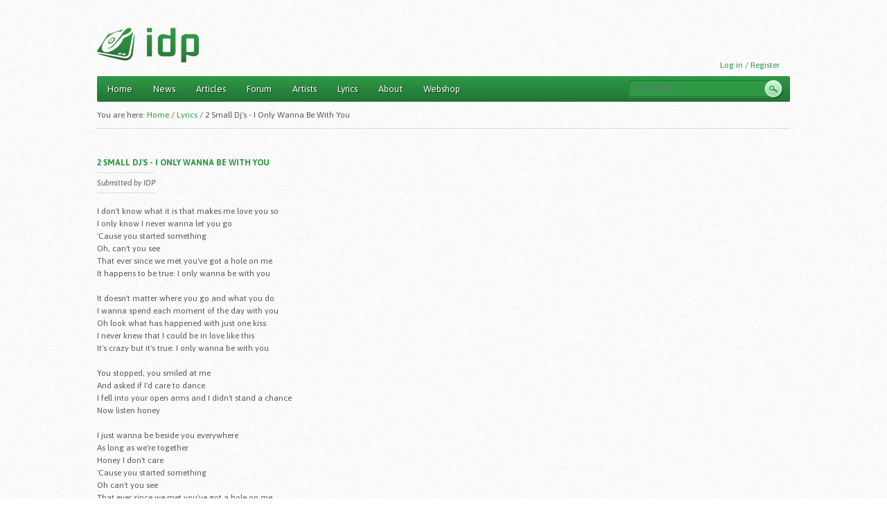

--- FILE ---
content_type: text/html; charset=utf-8
request_url: https://italodanceportal.com/lyrics/2-small-djs-i-only-wanna-be-you
body_size: 3107
content:
<!DOCTYPE html PUBLIC "-//W3C//DTD XHTML 1.0 Strict//EN" "http://www.w3.org/TR/xhtml1/DTD/xhtml1-strict.dtd">
<html xmlns="http://www.w3.org/1999/xhtml" xmlns:og="http://opengraphprotocol.org/schema/" xml:lang="en" lang="en" dir="ltr">

<head>
<meta http-equiv="Content-Type" content="text/html; charset=utf-8" />
  <title>2 Small Dj&#039;s - I Only Wanna Be With You | IDP - ItaloDancePortal.com</title>
  <meta property="fb:app_id" content="342783249116693" />
	<script type="text/javascript">
  WebFontConfig = {
    google: { families: [ 'Asap:400,400italic,700,700italic:latin,latin-ext' ] }
  };
  (function() {
    var wf = document.createElement('script');
    wf.src = ('https:' == document.location.protocol ? 'https' : 'http') +
      '://ajax.googleapis.com/ajax/libs/webfont/1/webfont.js';
    wf.type = 'text/javascript';
    wf.async = 'true';
    var s = document.getElementsByTagName('script')[0];
    s.parentNode.insertBefore(wf, s);
  })();
	</script>
	
  <meta http-equiv="Content-Type" content="text/html; charset=utf-8" />
<meta property="og:title" content="2 Small Dj&#039;s - I Only Wanna Be With You" />
<meta property="og:description" content="  I don&#039;t know what it is that makes me love you so
	I only know I never wanna let you go
	&#039;Cause you started something
	Oh, can&#039;t you see
	That ever since we met you&#039;ve got a hole on me
	It happens t" />
<meta property="og:image" content="https://italodanceportal.com/sites/all/themes/idpzen/logo.png" />
<meta property="og:url" content="https://italodanceportal.com/lyrics/2-small-djs-i-only-wanna-be-you" />
<meta property="og:email" content="info@italodanceportal.com" />
<meta property="og:site_name" content="IDP - Italo Dance Portal.com" />
<link rel="shortcut icon" href="/sites/all/themes/idpzen/favicon.ico" type="image/x-icon" />
  <link type="text/css" rel="stylesheet" media="all" href="/sites/default/files/css/css_8ccef9527891499d40bb967865a65fae.css" />
<link type="text/css" rel="stylesheet" media="print" href="/sites/default/files/css/css_845a04474593bd8fd35c79b4b1b4dcae.css" />
<!--[if IE]>
<link type="text/css" rel="stylesheet" media="all" href="/sites/all/themes/idpzen/css/ie.css?5" />
<![endif]-->
<!--[if lte IE 6]>
<link type="text/css" rel="stylesheet" media="all" href="/sites/all/themes/idpzen/css/ie6.css?5" />
<![endif]-->
  <script type="text/javascript" src="/sites/default/files/js/js_193a88deae596b046b4db348040d06f4.js"></script>
<script type="text/javascript">
<!--//--><![CDATA[//><!--
jQuery.extend(Drupal.settings, { "basePath": "/", "googleanalytics": { "trackOutgoing": 1, "trackMailto": 1, "trackDownload": 1, "trackDownloadExtensions": "7z|aac|arc|arj|asf|asx|avi|bin|csv|doc|exe|flv|gif|gz|gzip|hqx|jar|jpe?g|js|mp(2|3|4|e?g)|mov(ie)?|msi|msp|pdf|phps|png|ppt|qtm?|ra(m|r)?|sea|sit|tar|tgz|torrent|txt|wav|wma|wmv|wpd|xls|xml|z|zip" }, "cron": { "basePath": "/poormanscron", "runNext": 1764983229 } });
//--><!]]>
</script>
</head>
<body class="page not-front not-logged-in node-type-lyrics no-sidebars page-lyrics-2-small-djs-i-only-wanna-be-you section-lyrics">

      <div id="skip-link"><a href="#main-menu">Jump to Navigation</a></div>
  
  <div id="page" class="container-16 clearfix"><div id="page-inner">

    <div id="header"><div class="section clearfix">

                        <a href="/" title="Home" rel="home" id="logo"><img src="/sites/all/themes/idpzen/logo.png" alt="Home" /></a>        
              
      
              <!--<div id="search-box"></div>-->
      
      <div class="region region-header">
  <div id="block-block-5" class="block block-block first region-odd odd region-count-1 count-1">
  
  <div class="content">
      <p></p><p><a href="/user">Log in / Register</a></p>
    </div>

  </div><!-- /.block -->
<div id="block-search-0" class="block block-search last region-even even region-count-2 count-2">
  
  <div class="content">
    <form action="/lyrics/2-small-djs-i-only-wanna-be-you"  accept-charset="UTF-8" method="post" id="search-block-form">
<div><div class="container-inline">
  <div class="form-item" id="edit-search-block-form-1-wrapper">
 <label for="edit-search-block-form-1">Search this site: </label>
 <input type="text" maxlength="128" name="search_block_form" id="edit-search-block-form-1" size="15" value="" title="Enter the terms you wish to search for." placeholder="Search IDP.." class="form-text" />
</div>
<input type="submit" name="op" id="edit-submit" value="Search"  class="form-submit" />
<input type="hidden" name="form_build_id" id="form-JEHZu_fW0zlPPZs-_zHDmNlXa_3gfwbsEWbTb0pBDDc" value="form-JEHZu_fW0zlPPZs-_zHDmNlXa_3gfwbsEWbTb0pBDDc"  />
<input type="hidden" name="form_id" id="edit-search-block-form" value="search_block_form"  />
</div>

</div></form>
  </div>

  </div><!-- /.block -->
</div><!-- /.region -->

    </div></div><!-- /.section, /#header -->
	

    <div id="main-wrapper"><div id="main" class="clearfix">

      <div id="content" class="column"><div class="section">
	    
		        <div id="navigation"><div class="section clearfix">

          <h2 class="element-invisible">Main menu</h2><ul id="main-menu" class="links clearfix"><li class="menu-478 first"><a href="/frontpage" title="">Home</a></li>
<li class="menu-1156"><a href="/news" title="">News</a></li>
<li class="menu-479"><a href="/articles" title="">Articles</a></li>
<li class="menu-480"><a href="/forum" title="">Forum</a></li>
<li class="menu-481"><a href="/artists" title="">Artists</a></li>
<li class="menu-1157"><a href="/lyrics" title="">Lyrics</a></li>
<li class="menu-483"><a href="/contact" title="">About</a></li>
<li class="menu-6117 last"><a href="/shop" title="">Webshop</a></li>
</ul>
          
        </div></div><!-- /.section, /#navigation -->
      
        
        		
		<div class="breadcrumb-text">You are here: </div>
        <div class="breadcrumb"><a href="/" id="custom-breadcrumbs-home" class="even">Home</a> / <a href="/lyrics" class="custom-breadcrumbs-item-1 odd">Lyrics</a> / <span class="custom-breadcrumbs-item-2 even custom-breadcrumbs-none">2 Small Dj&#039;s - I Only Wanna Be With You</span></div>                  <h1 class="title">2 Small Dj&#039;s - I Only Wanna Be With You</h1>
                                
        
        <div id="content-area">
          
<div id="node-116" class="node node-type-lyrics node-promoted build-mode-full clearfix">

  
  <div class="content">
    <div class="content-left">
		<p class="node-title">2 Small Dj&#039;s - I Only Wanna Be With You</p>
		<div class="meta">
			Submitted by IDP		</div>
		  <p></p><p>I don't know what it is that makes me love you so<br />
	I only know I never wanna let you go<br />
	'Cause you started something<br />
	Oh, can't you see<br />
	That ever since we met you've got a hole on me<br />
	It happens to be true: I only wanna be with you<br />
	<br />
	It doesn't matter where you go and what you do<br />
	I wanna spend each moment of the day with you<br />
	Oh look what has happened with just one kiss<br />
	I never knew that I could be in love like this<br />
	It's crazy but it's true: I only wanna be with you<br />
	<br />
	You stopped, you smiled at me<br />
	And asked if I'd care to dance<br />
	I fell into your open arms and I didn't stand a chance<br />
	Now listen honey<br />
	<br />
	I just wanna be beside you everywhere<br />
	As long as we're together<br />
	Honey I don't care<br />
	'Cause you started something<br />
	Oh can't you see<br />
	That ever since we met you've got a hole on me<br />
	It happens to be true: I only wanna be with you</p>
  	</div>

	<div class="content-right">
	</div>
  </div>
</div><!-- /.node -->
        </div>

        
      </div></div><!-- /.section, /#content -->

      
      
    </div></div><!-- /#main, /#main-wrapper -->

          <div id="footer"><div class="section">

        
        		
		
        <div class="region region-footer">
  <div id="block-block-8" class="block block-block first last region-odd odd region-count-1 count-3">
  
  <div class="content">
    <div class="left">
	Copyright &copy; 2026 ItaloDancePortal.com - <a href="/privacy">Privacy Policy</a> - <a href="/tos">Terms of Use</a> - <a href="/contact">Contact Us</a></div>
<div class="right">
	<a href="#" onclick="scrolltotop()">Go to top</a></div>
  </div>

  </div><!-- /.block -->
</div><!-- /.region -->

      </div></div><!-- /.section, /#footer -->
    
  </div></div><!-- /#page, /#page-wrapper -->

  
  <script type="text/javascript" src="/sites/default/files/js/js_a53ddb0949265b139df674283129b02c.js"></script>
<script type="text/javascript">
<!--//--><![CDATA[//><!--
var _gaq = _gaq || [];_gaq.push(["_setAccount", "UA-31084194-1"]);_gaq.push(["_setDomainName", ".idprecords.italodanceportal.com"]);_gaq.push(["_trackPageview"]);(function() {var ga = document.createElement("script");ga.type = "text/javascript";ga.async = true;ga.src = ("https:" == document.location.protocol ? "https://ssl" : "http://www") + ".google-analytics.com/ga.js";var s = document.getElementsByTagName("script")[0];s.parentNode.insertBefore(ga, s);})();
//--><!]]>
</script>

<script defer src="https://static.cloudflareinsights.com/beacon.min.js/vcd15cbe7772f49c399c6a5babf22c1241717689176015" integrity="sha512-ZpsOmlRQV6y907TI0dKBHq9Md29nnaEIPlkf84rnaERnq6zvWvPUqr2ft8M1aS28oN72PdrCzSjY4U6VaAw1EQ==" data-cf-beacon='{"version":"2024.11.0","token":"75fb3f5817b940609c63a3547cb54e7d","r":1,"server_timing":{"name":{"cfCacheStatus":true,"cfEdge":true,"cfExtPri":true,"cfL4":true,"cfOrigin":true,"cfSpeedBrain":true},"location_startswith":null}}' crossorigin="anonymous"></script>
</body>
</html>


--- FILE ---
content_type: text/css
request_url: https://italodanceportal.com/sites/default/files/css/css_8ccef9527891499d40bb967865a65fae.css
body_size: 13908
content:

.node-unpublished{background-color:#fff4f4;}.preview .node{background-color:#ffffea;}#node-admin-filter ul{list-style-type:none;padding:0;margin:0;width:100%;}#node-admin-buttons{float:left;margin-left:0.5em;clear:right;}td.revision-current{background:#ffc;}.node-form .form-text{display:block;width:95%;}.node-form .container-inline .form-text{display:inline;width:auto;}.node-form .standard{clear:both;}.node-form textarea{display:block;width:95%;}.node-form .attachments fieldset{float:none;display:block;}.terms-inline{display:inline;}

.poll .bar{height:1em;margin:1px 0;background-color:#ddd;}.poll .bar .foreground{background-color:#000;height:1em;float:left;}.poll .links{text-align:center;}.poll .percent{text-align:right;}.poll .total{text-align:center;}.poll .vote-form{text-align:center;}.poll .vote-form .choices{text-align:left;margin:0 auto;display:table;}.poll .vote-form .choices .title{font-weight:bold;}.node-form #edit-poll-more{margin:0;}td.poll-chtext{width:80%;}td.poll-chvotes .form-text{width:85%;}


fieldset{margin-bottom:1em;padding:.5em;}form{margin:0;padding:0;}hr{height:1px;border:1px solid gray;}img{border:0;}table{border-collapse:collapse;}th{text-align:left;padding-right:1em;border-bottom:3px solid #ccc;}.clear-block:after{content:".";display:block;height:0;clear:both;visibility:hidden;}.clear-block{display:inline-block;}/*_\*/
* html .clear-block{height:1%;}.clear-block{display:block;}/* End hide from IE-mac */



body.drag{cursor:move;}th.active img{display:inline;}tr.even,tr.odd{background-color:#eee;border-bottom:1px solid #ccc;padding:0.1em 0.6em;}tr.drag{background-color:#fffff0;}tr.drag-previous{background-color:#ffd;}td.active{background-color:#ddd;}td.checkbox,th.checkbox{text-align:center;}tbody{border-top:1px solid #ccc;}tbody th{border-bottom:1px solid #ccc;}thead th{text-align:left;padding-right:1em;border-bottom:3px solid #ccc;}.breadcrumb{padding-bottom:.5em}div.indentation{width:20px;height:1.7em;margin:-0.4em 0.2em -0.4em -0.4em;padding:0.42em 0 0.42em 0.6em;float:left;}div.tree-child{background:url(/misc/tree.png) no-repeat 11px center;}div.tree-child-last{background:url(/misc/tree-bottom.png) no-repeat 11px center;}div.tree-child-horizontal{background:url(/misc/tree.png) no-repeat -11px center;}.error{color:#e55;}div.error{border:1px solid #d77;}div.error,tr.error{background:#fcc;color:#200;padding:2px;}.warning{color:#e09010;}div.warning{border:1px solid #f0c020;}div.warning,tr.warning{background:#ffd;color:#220;padding:2px;}.ok{color:#008000;}div.ok{border:1px solid #00aa00;}div.ok,tr.ok{background:#dfd;color:#020;padding:2px;}.item-list .icon{color:#555;float:right;padding-left:0.25em;clear:right;}.item-list .title{font-weight:bold;}.item-list ul{margin:0 0 0.75em 0;padding:0;}.item-list ul li{margin:0 0 0.25em 1.5em;padding:0;list-style:disc;}ol.task-list li.active{font-weight:bold;}.form-item{margin-top:1em;margin-bottom:1em;}tr.odd .form-item,tr.even .form-item{margin-top:0;margin-bottom:0;white-space:nowrap;}tr.merge-down,tr.merge-down td,tr.merge-down th{border-bottom-width:0 !important;}tr.merge-up,tr.merge-up td,tr.merge-up th{border-top-width:0 !important;}.form-item input.error,.form-item textarea.error,.form-item select.error{border:2px solid red;}.form-item .description{font-size:0.85em;}.form-item label{display:block;font-weight:bold;}.form-item label.option{display:inline;font-weight:normal;}.form-checkboxes,.form-radios{margin:1em 0;}.form-checkboxes .form-item,.form-radios .form-item{margin-top:0.4em;margin-bottom:0.4em;}.marker,.form-required{color:#f00;}.more-link{text-align:right;}.more-help-link{font-size:0.85em;text-align:right;}.nowrap{white-space:nowrap;}.item-list .pager{clear:both;text-align:center;}.item-list .pager li{background-image:none;display:inline;list-style-type:none;padding:0.5em;}.pager-current{font-weight:bold;}.tips{margin-top:0;margin-bottom:0;padding-top:0;padding-bottom:0;font-size:0.9em;}dl.multiselect dd.b,dl.multiselect dd.b .form-item,dl.multiselect dd.b select{font-family:inherit;font-size:inherit;width:14em;}dl.multiselect dd.a,dl.multiselect dd.a .form-item{width:10em;}dl.multiselect dt,dl.multiselect dd{float:left;line-height:1.75em;padding:0;margin:0 1em 0 0;}dl.multiselect .form-item{height:1.75em;margin:0;}.container-inline div,.container-inline label{display:inline;}ul.primary{border-collapse:collapse;padding:0 0 0 1em;white-space:nowrap;list-style:none;margin:5px;height:auto;line-height:normal;border-bottom:1px solid #bbb;}ul.primary li{display:inline;}ul.primary li a{background-color:#ddd;border-color:#bbb;border-width:1px;border-style:solid solid none solid;height:auto;margin-right:0.5em;padding:0 1em;text-decoration:none;}ul.primary li.active a{background-color:#fff;border:1px solid #bbb;border-bottom:#fff 1px solid;}ul.primary li a:hover{background-color:#eee;border-color:#ccc;border-bottom-color:#eee;}ul.secondary{border-bottom:1px solid #bbb;padding:0.5em 1em;margin:5px;}ul.secondary li{display:inline;padding:0 1em;border-right:1px solid #ccc;}ul.secondary a{padding:0;text-decoration:none;}ul.secondary a.active{border-bottom:4px solid #999;}#autocomplete{position:absolute;border:1px solid;overflow:hidden;z-index:100;}#autocomplete ul{margin:0;padding:0;list-style:none;}#autocomplete li{background:#fff;color:#000;white-space:pre;cursor:default;}#autocomplete li.selected{background:#0072b9;color:#fff;}html.js input.form-autocomplete{background-image:url(/misc/throbber.gif);background-repeat:no-repeat;background-position:100% 2px;}html.js input.throbbing{background-position:100% -18px;}html.js fieldset.collapsed{border-bottom-width:0;border-left-width:0;border-right-width:0;margin-bottom:0;height:1em;}html.js fieldset.collapsed *{display:none;}html.js fieldset.collapsed legend{display:block;}html.js fieldset.collapsible legend a{padding-left:15px;background:url(/misc/menu-expanded.png) 5px 75% no-repeat;}html.js fieldset.collapsed legend a{background-image:url(/misc/menu-collapsed.png);background-position:5px 50%;}* html.js fieldset.collapsed legend,* html.js fieldset.collapsed legend *,* html.js fieldset.collapsed table *{display:inline;}html.js fieldset.collapsible{position:relative;}html.js fieldset.collapsible legend a{display:block;}html.js fieldset.collapsible .fieldset-wrapper{overflow:auto;}.resizable-textarea{width:95%;}.resizable-textarea .grippie{height:9px;overflow:hidden;background:#eee url(/misc/grippie.png) no-repeat center 2px;border:1px solid #ddd;border-top-width:0;cursor:s-resize;}html.js .resizable-textarea textarea{margin-bottom:0;width:100%;display:block;}.draggable a.tabledrag-handle{cursor:move;float:left;height:1.7em;margin:-0.4em 0 -0.4em -0.5em;padding:0.42em 1.5em 0.42em 0.5em;text-decoration:none;}a.tabledrag-handle:hover{text-decoration:none;}a.tabledrag-handle .handle{margin-top:4px;height:13px;width:13px;background:url(/misc/draggable.png) no-repeat 0 0;}a.tabledrag-handle-hover .handle{background-position:0 -20px;}.joined + .grippie{height:5px;background-position:center 1px;margin-bottom:-2px;}.teaser-checkbox{padding-top:1px;}div.teaser-button-wrapper{float:right;padding-right:5%;margin:0;}.teaser-checkbox div.form-item{float:right;margin:0 5% 0 0;padding:0;}textarea.teaser{display:none;}html.js .no-js{display:none;}.progress{font-weight:bold;}.progress .bar{background:#fff url(/misc/progress.gif);border:1px solid #00375a;height:1.5em;margin:0 0.2em;}.progress .filled{background:#0072b9;height:1em;border-bottom:0.5em solid #004a73;width:0%;}.progress .percentage{float:right;}.progress-disabled{float:left;}.ahah-progress{float:left;}.ahah-progress .throbber{width:15px;height:15px;margin:2px;background:transparent url(/misc/throbber.gif) no-repeat 0px -18px;float:left;}tr .ahah-progress .throbber{margin:0 2px;}.ahah-progress-bar{width:16em;}#first-time strong{display:block;padding:1.5em 0 .5em;}tr.selected td{background:#ffc;}table.sticky-header{margin-top:0;background:#fff;}#clean-url.install{display:none;}html.js .js-hide{display:none;}#system-modules div.incompatible{font-weight:bold;}#system-themes-form div.incompatible{font-weight:bold;}span.password-strength{visibility:hidden;}input.password-field{margin-right:10px;}div.password-description{padding:0 2px;margin:4px 0 0 0;font-size:0.85em;max-width:500px;}div.password-description ul{margin-bottom:0;}.password-parent{margin:0 0 0 0;}input.password-confirm{margin-right:10px;}.confirm-parent{margin:5px 0 0 0;}span.password-confirm{visibility:hidden;}span.password-confirm span{font-weight:normal;}

ul.menu{list-style:none;border:none;text-align:left;}ul.menu li{margin:0 0 0 0.5em;}li.expanded{list-style-type:circle;list-style-image:url(/misc/menu-expanded.png);padding:0.2em 0.5em 0 0;margin:0;}li.collapsed{list-style-type:disc;list-style-image:url(/misc/menu-collapsed.png);padding:0.2em 0.5em 0 0;margin:0;}li.leaf{list-style-type:square;list-style-image:url(/misc/menu-leaf.png);padding:0.2em 0.5em 0 0;margin:0;}li a.active{color:#000;}td.menu-disabled{background:#ccc;}ul.links{margin:0;padding:0;}ul.links.inline{display:inline;}ul.links li{display:inline;list-style-type:none;padding:0 0.5em;}.block ul{margin:0;padding:0 0 0.25em 1em;}

#permissions td.module{font-weight:bold;}#permissions td.permission{padding-left:1.5em;}#access-rules .access-type,#access-rules .rule-type{margin-right:1em;float:left;}#access-rules .access-type .form-item,#access-rules .rule-type .form-item{margin-top:0;}#access-rules .mask{clear:both;}#user-login-form{text-align:center;}#user-admin-filter ul{list-style-type:none;padding:0;margin:0;width:100%;}#user-admin-buttons{float:left;margin-left:0.5em;clear:right;}#user-admin-settings fieldset .description{font-size:0.85em;padding-bottom:.5em;}.profile{clear:both;margin:1em 0;}.profile .picture{float:right;margin:0 1em 1em 0;}.profile h3{border-bottom:1px solid #ccc;}.profile dl{margin:0 0 1.5em 0;}.profile dt{margin:0 0 0.2em 0;font-weight:bold;}.profile dd{margin:0 0 1em 0;}



.field .field-label,.field .field-label-inline,.field .field-label-inline-first{font-weight:bold;}.field .field-label-inline,.field .field-label-inline-first{display:inline;}.field .field-label-inline{visibility:hidden;}.node-form .content-multiple-table td.content-multiple-drag{width:30px;padding-right:0;}.node-form .content-multiple-table td.content-multiple-drag a.tabledrag-handle{padding-right:.5em;}.node-form .content-add-more .form-submit{margin:0;}.node-form .number{display:inline;width:auto;}.node-form .text{width:auto;}.form-item #autocomplete .reference-autocomplete{white-space:normal;}.form-item #autocomplete .reference-autocomplete label{display:inline;font-weight:normal;}#content-field-overview-form .advanced-help-link,#content-display-overview-form .advanced-help-link{margin:4px 4px 0 0;}#content-field-overview-form .label-group,#content-display-overview-form .label-group,#content-copy-export-form .label-group{font-weight:bold;}table#content-field-overview .label-add-new-field,table#content-field-overview .label-add-existing-field,table#content-field-overview .label-add-new-group{float:left;}table#content-field-overview tr.content-add-new .tabledrag-changed{display:none;}table#content-field-overview tr.content-add-new .description{margin-bottom:0;}table#content-field-overview .content-new{font-weight:bold;padding-bottom:.5em;}.advanced-help-topic h3,.advanced-help-topic h4,.advanced-help-topic h5,.advanced-help-topic h6{margin:1em 0 .5em 0;}.advanced-help-topic dd{margin-bottom:.5em;}.advanced-help-topic span.code{background-color:#EDF1F3;font-family:"Bitstream Vera Sans Mono",Monaco,"Lucida Console",monospace;font-size:0.9em;padding:1px;}.advanced-help-topic .content-border{border:1px solid #AAA}
.ctools-locked{color:red;border:1px solid red;padding:1em;}.ctools-owns-lock{background:#FFFFDD none repeat scroll 0 0;border:1px solid #F0C020;padding:1em;}a.ctools-ajaxing,input.ctools-ajaxing,button.ctools-ajaxing,select.ctools-ajaxing{padding-right:18px !important;background:url(/sites/all/modules/ctools/images/status-active.gif) right center no-repeat;}div.ctools-ajaxing{float:left;width:18px;background:url(/sites/all/modules/ctools/images/status-active.gif) center center no-repeat;}

.container-inline-date{width:auto;clear:both;display:inline-block;vertical-align:top;margin-right:0.5em;}.container-inline-date .form-item{float:none;padding:0;margin:0;}.container-inline-date .form-item .form-item{float:left;}.container-inline-date .form-item,.container-inline-date .form-item input{width:auto;}.container-inline-date .description{clear:both;}.container-inline-date .form-item input,.container-inline-date .form-item select,.container-inline-date .form-item option{margin-right:5px;}.container-inline-date .date-spacer{margin-left:-5px;}.views-right-60 .container-inline-date div{padding:0;margin:0;}.container-inline-date .date-timezone .form-item{float:none;width:auto;clear:both;}#calendar_div,#calendar_div td,#calendar_div th{margin:0;padding:0;}#calendar_div,.calendar_control,.calendar_links,.calendar_header,.calendar{width:185px;border-collapse:separate;margin:0;}.calendar td{padding:0;}span.date-display-single{}span.date-display-start{}span.date-display-end{}span.date-display-separator{}.date-repeat-input{float:left;width:auto;margin-right:5px;}.date-repeat-input select{min-width:7em;}.date-repeat fieldset{clear:both;float:none;}.date-views-filter-wrapper{min-width:250px;}.date-views-filter input{float:left !important;margin-right:2px !important;padding:0 !important;width:12em;min-width:12em;}.date-nav{width:100%;}.date-nav div.date-prev{text-align:left;width:24%;float:left;}.date-nav div.date-next{text-align:right;width:24%;float:right;}.date-nav div.date-heading{text-align:center;width:50%;float:left;}.date-nav div.date-heading h3{margin:0;padding:0;}.date-clear{float:none;clear:both;display:block;}.date-clear-block{float:none;width:auto;clear:both;}.date-clear-block:after{content:" ";display:block;height:0;clear:both;visibility:hidden;}.date-clear-block{display:inline-block;}/*_\*/
 * html .date-clear-block{height:1%;}.date-clear-block{display:block;}/* End hide from IE-mac */

.date-container .date-format-delete{margin-top:1.8em;margin-left:1.5em;float:left;}.date-container .date-format-name{float:left;}.date-container .date-format-type{float:left;padding-left:10px;}.date-container .select-container{clear:left;float:left;}div.date-calendar-day{line-height:1;width:40px;float:left;margin:6px 10px 0 0;background:#F3F3F3;border-top:1px solid #eee;border-left:1px solid #eee;border-right:1px solid #bbb;border-bottom:1px solid #bbb;color:#999;text-align:center;font-family:Georgia,Arial,Verdana,sans;}div.date-calendar-day span{display:block;text-align:center;}div.date-calendar-day span.month{font-size:.9em;background-color:#B5BEBE;color:white;padding:2px;text-transform:uppercase;}div.date-calendar-day span.day{font-weight:bold;font-size:2em;}div.date-calendar-day span.year{font-size:.9em;padding:2px;}

#ui-datepicker-div table,#ui-datepicker-div td,#ui-datepicker-div th{margin:0;padding:0;}#ui-datepicker-div,#ui-datepicker-div table,.ui-datepicker-div,.ui-datepicker-div table,.ui-datepicker-inline,.ui-datepicker-inline table{font-size:12px !important;}.ui-datepicker-div,.ui-datepicker-inline,#ui-datepicker-div{margin:0;padding:0;border:0;outline:0;line-height:1.3;text-decoration:none;font-size:100%;list-style:none;background:#ffffff;border:2px solid #d3d3d3;font-family:Verdana,Arial,sans-serif;font-size:1.1em;margin:0;padding:2.5em .5em .5em .5em;position:relative;width:15.5em;}#ui-datepicker-div{background:#ffffff;display:none;z-index:9999;}.ui-datepicker-inline{display:block;float:left;}.ui-datepicker-control{display:none;}.ui-datepicker-current{display:none;}.ui-datepicker-next,.ui-datepicker-prev{background:#e6e6e6 url(/sites/all/modules/date/date_popup/themes/images/e6e6e6_40x100_textures_02_glass_75.png) 0 50% repeat-x;left:.5em;position:absolute;top:.5em;}.ui-datepicker-next{left:14.6em;}.ui-datepicker-next:hover,.ui-datepicker-prev:hover{background:#dadada url(/sites/all/modules/date/date_popup/themes/images/dadada_40x100_textures_02_glass_75.png) 0 50% repeat-x;}.ui-datepicker-next a,.ui-datepicker-prev a{background:url(/sites/all/modules/date/date_popup/themes/images/888888_7x7_arrow_left.gif) 50% 50% no-repeat;border:1px solid #d3d3d3;cursor:pointer;display:block;font-size:1em;height:1.4em;text-indent:-999999px;width:1.3em;}.ui-datepicker-next a{background:url(/sites/all/modules/date/date_popup/themes/images/888888_7x7_arrow_right.gif) 50% 50% no-repeat;}.ui-datepicker-prev a:hover{background:url(/sites/all/modules/date/date_popup/themes/images/454545_7x7_arrow_left.gif) 50% 50% no-repeat;}.ui-datepicker-next a:hover{background:url(/sites/all/modules/date/date_popup/themes/images/454545_7x7_arrow_right.gif) 50% 50% no-repeat;}.ui-datepicker-prev a:active{background:url(/sites/all/modules/date/date_popup/themes/images/222222_7x7_arrow_left.gif) 50% 50% no-repeat;}.ui-datepicker-next a:active{background:url(/sites/all/modules/date/date_popup/themes/images/222222_7x7_arrow_right.gif) 50% 50% no-repeat;}.ui-datepicker-header select{background:#e6e6e6;border:1px solid #d3d3d3;color:#555555;font-size:1em;line-height:1.4em;margin:0 !important;padding:0 !important;position:absolute;top:.5em;}.ui-datepicker-header select.ui-datepicker-new-month{left:2.2em;width:7em;}.ui-datepicker-header select.ui-datepicker-new-year{left:9.4em;width:5em;}table.ui-datepicker{text-align:right;width:15.5em;}table.ui-datepicker td a{color:#555555;display:block;padding:.1em .3em .1em 0;text-decoration:none;}table.ui-datepicker tbody{border-top:none;}table.ui-datepicker tbody td a{background:#e6e6e6 url(/sites/all/modules/date/date_popup/themes/images/e6e6e6_40x100_textures_02_glass_75.png) 0 50% repeat-x;border:1px solid #ffffff;cursor:pointer;}table.ui-datepicker tbody td a:hover{background:#dadada url(/sites/all/modules/date/date_popup/themes/images/dadada_40x100_textures_02_glass_75.png) 0 50% repeat-x;border:1px solid #999999;color:#212121;}table.ui-datepicker tbody td a:active{background:#ffffff url(/sites/all/modules/date/date_popup/themes/images/ffffff_40x100_textures_02_glass_65.png) 0 50% repeat-x;border:1px solid #dddddd;color:#222222;}table.ui-datepicker .ui-datepicker-title-row td{color:#222222;font-size:.9em;padding:.3em 0;text-align:center;text-transform:uppercase;}table.ui-datepicker .ui-datepicker-title-row td a{color:#222222;}

.timeEntry_control{vertical-align:middle;margin-left:2px;}* html .timeEntry_control{margin-top:-4px;}


.discussthis-admin ul{clear:both;list-style-type:none;list-style-image:none;}.discussthis-admin li{background:none;clear:both;list-style-type:none;list-style-image:none;}.discussthis-admin li div{display:block;float:left;}.discussthis-admin li span{float:right;}.discussthis-admin .form-item{margin-bottom:5px;margin-top:5px;clear:both;}.discussthis-admin ul.discussthis-help{list-style-type:disc;list-style-image:none;}.discussthis-admin ul.discussthis-help li{list-style-type:disc;list-style-image:none;}.discussthis-comments{margin:15px;}



.filefield-icon{margin:0 2px 0 0;}.filefield-element{margin:1em 0;white-space:normal;}.filefield-element .widget-preview{float:left;padding:0 10px 0 0;margin:0 10px 0 0;border-width:0 1px 0 0;border-style:solid;border-color:#CCC;max-width:30%;}.filefield-element .widget-edit{float:left;max-width:70%;}.filefield-element .filefield-preview{width:16em;overflow:hidden;}.filefield-element .widget-edit .form-item{margin:0 0 1em 0;}.filefield-element input.form-submit,.filefield-element input.form-file{margin:0;}.filefield-element input.progress-disabled{float:none;display:inline;}.filefield-element div.ahah-progress,.filefield-element div.throbber{display:inline;float:none;padding:1px 13px 2px 3px;}.filefield-element div.ahah-progress-bar{display:none;margin-top:4px;width:28em;padding:0;}.filefield-element div.ahah-progress-bar div.bar{margin:0;}

#edit-mollom-captcha{display:block;}.dblog-event pre,#simpletest-result-form table td pre{white-space:pre-wrap;}

div.panel-pane div.admin-links{font-size:xx-small;margin-right:1em;}div.panel-pane div.admin-links li a{color:#ccc;}div.panel-pane div.admin-links li{padding-bottom:2px;background:white;z-index:201;}div.panel-pane div.admin-links:hover a,div.panel-pane div.admin-links-hover a{color:#000;}div.panel-pane div.admin-links a:before{content:"[";}div.panel-pane div.admin-links a:after{content:"]";}div.panel-pane div.panel-hide{display:none;}div.panel-pane div.panel-hide-hover,div.panel-pane:hover div.panel-hide{display:block;position:absolute;z-index:200;margin-top:-1.5em;}div.panel-pane div.node{margin:0;padding:0;}div.panel-pane div.feed a{float:right;}


.quote-msg{margin:1em 2em 1em 2em;padding:1em;border:1px solid #DDD;background-color:#F6F6F6;}.quote-author{display:block;font-weight:bold;margin:0 0 1em 0;}


.form-item .description{white-space:normal;}.solid-border#quote{margin-top:1em;}.quote-button{color:rgb(0,0,125);cursor:pointer;font-weight:bold;}.quote-error{display:inline;}.quote-notes{margin-left:25px;}.node-form .product-shipping .form-text{display:inline;width:auto;}

.options{display:inline;}table.product_attributes tr.draggable .form-item{display:inline;white-space:normal;}#option-key td:first-child{width:26%;}.combinations td:first-child,.combinations td:first-child + td{width:12%;}

.order-overview-form{float:left;padding:0em 2em 0em 0em;}.order-overview-form .form-item{margin-bottom:0em;}.order-overview-form #uc-order-select-form,.order-overview-form #uc-order-admin-sort-form{margin-bottom:0em;}.uc-orders-table{clear:both;width:100%;}.uc-orders-table td,.uc-orders-table thead th{white-space:nowrap;}.uc-orders-table tr.odd:hover,.uc-orders-table tr.even:hover{background-color:#ddd;}.uc-orders-table img{float:left;margin-right:.5em;}.order-admin-icons{margin-left:2px;}.order-admin-icons img{padding:0px 3px;position:relative;top:3px;}.order-pane{border-color:#bbb;border-style:solid;border-width:1px;line-height:1.1em;margin:.5em;;padding:.5em;width:auto;}.order-pane thead{background-color:#ddd;}.order-pane tbody{border-top:0px;}.order-pane-title{font-weight:bold;padding-bottom:.5em;}.pos-left{float:left;}.abs-left{clear:left;}.pos-right{float:right;}.abs-right{clear:right;float:right;}.text-center{text-align:center;}.full-width{width:100%;}.order-pane-table th{padding:4px 8px;font-weight:bold;}.order-pane-table td{padding:4px 8px;vertical-align:top;}.order-pane-table td.qty,.order-pane-table td.sku{text-align:center;white-space:nowrap;}.order-pane-table td.product{width:80%;}.order-pane-table td.cost,.order-pane-table td.price,.order-pane-table td.total{text-align:right;white-space:nowrap;}.uc-order-comments td{vertical-align:top;}.uc-order-comments td.date,.uc-order-comments td.status{text-align:center;white-space:nowrap;}.uc-order-comments td.message{width:100%;}.order-edit-table{width:auto;}.order-edit-table .oet-label{font-weight:bold;text-align:right;}.order-edit-table .form-item{display:inline;}.address-select-box{background-color:#ddd;border:solid 1px #999;padding-bottom:1em;padding-left:1em;margin-bottom:1em;width:auto;}.customer-select-box{background-color:#ddd;border:solid 1px #999;padding:1em;margin-top:1em;width:auto;}.product-select-box{background-color:#ddd;border:solid 1px #999;margin-right:auto;margin-bottom:1em;width:auto;}.product-select-box2{background-color:#ddd;border:solid 1px #999;margin-right:auto;margin-bottom:1em;padding-left:1em;padding-bottom:1em;width:auto;}.line-item-table{width:100%;}.line-item-table td{padding:2px;}.line-item-table .li-title{font-weight:bold;text-align:right;width:100%;}.line-item-table .li-amount{text-align:right;}.line-item-table .form-item{display:inline;}.order-review-table tbody{border-top:0px;}.order-pane-table .product-description{font-size:.7em;}.order-pane #uc-credit-order-view-form{margin-top:.5em;margin-bottom:0em;}#uc-credit-order-view-form .form-submit{margin:0em;}.order-pane #uc-order-view-update-form{margin-bottom:1em;}.update-controls{padding-top:1em;}.update-controls div{padding-right:1em;}.update-controls div,.update-controls label{display:inline;}.update-controls .form-submit{margin:0em;}.address-select-box #uc-order-address-book-form{margin-bottom:0em;}.order-pane.abs-left .form-submit{margin:0.5em 0.5em 0.5em 0em;}.order-pane #customer-select form{margin-bottom:0em;}

.product-image{clear:right;float:right;margin-left:4px;padding-left:4px;padding-top:4px;text-align:center;}.uc-price-display{clear:right;float:right;font-size:1.3em;font-weight:bold;padding-bottom:4px;padding-left:4px;text-align:center;width:100px;}.display-price{clear:right;float:right;font-size:1.3em;font-weight:bold;padding-bottom:4px;padding-left:4px;text-align:center;}.model{display:inline;font-weight:bold;margin-right:2em;}.node-form .product-field table{margin:0;width:auto;}.node-form .product-field td{padding:3px 6px 0 0;}.node-form .product-field tbody{border:none;margin:0;}.node-form .product-field table .form-item{margin-bottom:0;margin-top:0;}.node-form .product-field .form-text{display:inline;width:auto;}#products-selector table{margin:0em 0em;}#products-selector td{padding:0em .5em;}div#products-selector form{margin-bottom:0em;}#products-selector div.form-item{margin-bottom:.5em;margin-top:.5em;}table.product-list{clear:both;}.uc-product-features td{vertical-align:top;}.add-feature div{padding-right:1em;}.add-feature div,.add-feature label{display:inline;}

.uc-price{white-space:nowrap;}.uc-store-admin-table{margin:1em auto;border:1px dashed #bbb;}.uc-store-admin-table tbody{border-top:0px;}.uc-store-admin-panel{margin:1em;padding:1em;}.uc-store-admin-panel .uc-store-icon{float:left;margin-right:1em;}.uc-store-admin-panel .panel-title{padding-top:4px;font-size:1.5em;width:100%;}.uc-store-admin-panel .panel-show-link a{cursor:pointer;}.uc-customer-table .uc-store-icon{float:left;margin-right:.5em;}.uc-customer-table tr.odd:hover,.uc-customer-table tr.even:hover{background-color:#ddd;}.uc-cust-orders-table tr.odd:hover,.uc-cust-orders-table tr.even:hover{background-color:#ddd;}.uc-cust-orders-table .uc-store-icon{float:left;margin-right:.5em;}#store-footer{width:100%;text-align:center;font-size:x-small;clear:both;}.uc-default-submit{height:0px;left:-9999px;position:absolute;top:-9999px;width:0px;}.uc-store-status td{vertical-align:top;}.uc-store-status td.title{font-weight:bold;white-space:nowrap;}.uc-store-status td.message{width:100%;}table.section-items{width:auto;}table.section-items td{padding:.25em;}#uc-country-import-form .form-item,#uc-country-import-form .form-item label{display:inline;float:left;margin-right:1em;}#uc-country-import-form .form-submit{float:left;margin-top:1em;}#uc-country-import-form table{clear:left;}.summary-overview{padding:.5em;border:1px dashed #bbb;margin-bottom:-1px;}.summary-title{font-weight:bold;}.summaryOnclick-processed{cursor:pointer;}.summaryOnclick-processed:hover{background-color:#ddd;}.summary-edit-icon{float:left;margin-right:.5em;position:relative;top:2px;}.summaryOnclick-processed .item-list{margin-left:1.75em;}.summaryOnclick-processed .summary-link{display:none;}.ubercart-throbber{background-image:url(/sites/all/modules/ubercart/uc_store/images/throbber.gif);background-repeat:no-repeat;background-position:100% -20px;}.path-admin-store-orders span.icon{background:transparent url(/sites/all/modules/ubercart/uc_store/images/menu_orders.gif) no-repeat !important;}.path-admin-store-customers span.icon{background:transparent url(/sites/all/modules/ubercart/uc_store/images/menu_customers.gif) no-repeat !important;}.path-admin-store-products span.icon{background:transparent url(/sites/all/modules/ubercart/uc_store/images/menu_products.gif) no-repeat !important;}.path-admin-store-settings span.icon{background:transparent url(/sites/all/modules/ubercart/uc_store/images/menu_store_settings.gif) no-repeat !important;}.path-admin-store-attributes span.icon{background:transparent url(/sites/all/modules/ubercart/uc_store/images/menu_store_settings.gif) no-repeat !important;}.path-admin-store-reports span.icon{background:transparent url(/sites/all/modules/ubercart/uc_store/images/menu_reports.gif) no-repeat !important;}.path-admin-store-ca span.icon{background:transparent url(/sites/all/modules/ubercart/uc_store/images/menu_store_settings.gif) no-repeat !important;}.path-admin-store-help span.icon{background:transparent url(/sites/all/modules/ubercart/uc_store/images/menu_help.gif) no-repeat !important;}

.views_slideshow_singleframe_no_display,.views_slideshow_singleframe_hidden,.views_slideshow_singleframe_controls,.views_slideshow_singleframe_image_count{display:none;}.views_slideshow_singleframe_pager div a img{width:75px;height:75px;}.views_slideshow_singleframe_pager div{display:inline;padding-left:10px;}.views_slideshow_singleframe_pager.thumbnails a.activeSlide img{border:3px solid #000;}.views_slideshow_singleframe_pager.numbered a.activeSlide{text-decoration:underline;}

.views_slideshow_thumbnailhover_no_display,.views_slideshow_thumbnailhover_hidden,.views_slideshow_thumbnailhover_controls,.views_slideshow_thumbnailhover_image_count{display:none;}
img.imgupl_floating_none{float:none;display:block;}img.imgupl_floating_left{float:left;padding-right:2px;}img.imgupl_floating_right{float:right;padding-left:2px;}img.imgupl_styles_spacing_5{padding:5px;}img.imgupl_styles_spacing_10{padding:10px;}img.imgupl_styles_black_border{border:1px solid #000;}

.cke_wrapper .cke_toolgroup .cke_button .cke_button_linebreaks,.text-format-wrapper .wysiwygToolbar .mce_linebreaks{display:none;}

#forum .description{font-size:0.9em;margin:0.5em;}#forum td.created,#forum td.posts,#forum td.topics,#forum td.last-reply,#forum td.replies,#forum td.pager{white-space:nowrap;}#forum td.posts,#forum td.topics,#forum td.replies,#forum td.pager{text-align:center;}#forum tr td.forum{padding-left:25px;background-position:2px 2px;background-image:url(/misc/forum-default.png);background-repeat:no-repeat;}#forum tr.new-topics td.forum{background-image:url(/misc/forum-new.png);}#forum div.indent{margin-left:20px;}.forum-topic-navigation{padding:1em 0 0 3em;border-top:1px solid #888;border-bottom:1px solid #888;text-align:center;padding:0.5em;}.forum-topic-navigation .topic-previous{text-align:right;float:left;width:46%;}.forum-topic-navigation .topic-next{text-align:left;float:right;width:46%;}

.farbtastic{position:relative;}.farbtastic *{position:absolute;cursor:crosshair;}.farbtastic,.farbtastic .wheel{width:195px;height:195px;}.farbtastic .color,.farbtastic .overlay{top:47px;left:47px;width:101px;height:101px;}.farbtastic .wheel{background:url(/misc/farbtastic/wheel.png) no-repeat;width:195px;height:195px;}.farbtastic .overlay{background:url(/misc/farbtastic/mask.png) no-repeat;}.farbtastic .marker{width:17px;height:17px;margin:-8px 0 0 -8px;overflow:hidden;background:url(/misc/farbtastic/marker.png) no-repeat;}

.calendar-calendar tr.odd,.calendar-calendar tr.even{background-color:#fff;}.calendar-calendar table{border-collapse:collapse;border-spacing:0;margin:0 auto;padding:0;width:100%;}.calendar-calendar .month-view table{border:none;padding:0;margin:0;width:100%;}.calendar-calendar .year-view td{width:32%;padding:1px;border:none;}.calendar-calendar .year-view td table td{width:13%;padding:0;}.calendar-calendar tr{padding:0;margin:0;background-color:white;}.calendar-calendar th{color:#fff;background-color:#ccc;text-align:center;margin:0;}.calendar-calendar th a{font-weight:bold;color:#fff;background-color:#ccc;}.calendar-calendar td{width:12%;min-width:12%;border:1px solid #ccc;color:#777;text-align:right;vertical-align:top;margin:0;padding:0;}.calendar-calendar .mini{border:none;}.calendar-calendar td.week{width:1%;min-width:1%;}.calendar-calendar .week{clear:both;font-style:normal;color:#555;font-size:0.8em;}.calendar-calendar .week a{font-weight:normal;}.calendar-calendar .inner{min-height:5em;height:auto !important;height:5em;padding:0;margin:0;}.calendar-calendar .inner div{padding:0;margin:0;}.calendar-calendar .inner p{padding:0 0 .8em 0;margin:0;}.calendar-calendar td a{font-weight:bold;text-decoration:none;}.calendar-calendar td a:hover{text-decoration:underline;}.calendar-calendar td.year,.calendar-calendar td.month{text-align:center;}.calendar-calendar th.days{color:#ccc;background-color:#224;text-align:center;padding:1px;margin:0;}.calendar-calendar div.day{float:right;text-align:center;padding:0.125em 0.25em 0 0.25em;margin:0;background-color:#f3f3f3;border:1px solid gray;border-width:0 0 1px 1px;clear:both;width:1.5em;}.calendar-calendar div.calendar{background-color:#fff;border:solid 1px #ddd;text-align:left;margin:0 .25em .25em 0;width:96%;float:right;clear:both;}.calendar-calendar .day-view div.calendar{float:none;width:98%;margin:1% 1% 0 1%;}.calendar-calendar div.title{font-size:.8em;text-align:center;}.calendar-calendar div.title a{color:#000;}.calendar-calendar div.title a:hover{color:#c00;}.calendar-calendar .content{clear:both;padding:3px;padding-left:5px;}.calendar div.form-item{white-space:normal;}table td.mini,table th.mini,table.mini td.week{padding:0 1px 0 0;margin:0;}table td.mini a{font-weight:normal;}.calendar-calendar .mini-day-off{padding:0px;}.calendar-calendar .mini-day-on{padding:0px;}table .mini-day-on a{text-decoration:underline;}.calendar-calendar .mini .title{font-size:.8em;}.mini .calendar-calendar .week{font-size:.7em;}.mini-row{width:100%;border:none;}.mini{width:32%;vertical-align:top;}.calendar-calendar .stripe{height:5px;width:auto;font-size:1px !important;line-height:1px !important;}.calendar-calendar .day-view .stripe{width:100%;}table.calendar-legend{background-color:#ccc;width:100%;margin:0;padding:0;}table.calendar-legend tr.odd .stripe,table.calendar-legend tr.even .stripe{height:12px !important;font-size:9px !important;line-height:10px !important;}.calendar-legend td{text-align:left;}.calendar-empty{font-size:1px;line-height:1px;}.calendar-calendar td.calendar-agenda-hour{font-family:serif;text-align:right;border:none;border-top:1px #333 dotted;padding-top:.25em;width:1%;}.calendar-calendar td.calendar-agenda-no-hours{min-width:1%;}.calendar-calendar td.calendar-agenda-hour .calendar-hour{font-size:1.2em;font-weight:bold;}.calendar-calendar td.calendar-agenda-hour .calendar-ampm{font-size:1em;}.calendar-calendar td.calendar-agenda-items{border:1px #333 dotted;text-align:left;}.calendar-calendar td.calendar-agenda-items div.calendar{width:auto;padding:.25em;margin:0;}.calendar-calendar div.calendar div.inner .calendar-agenda-empty{width:100%;text-align:center;vertical-align:middle;padding:1em 0;background-color:#fff;}.calendar-date-select form{text-align:right;float:right;width:25%;}.calendar-date-select div,.calendar-date-select input,.calendar-date-select label{text-align:right;padding:0;margin:0;float:right;clear:both;}.calendar-date-select .description{float:right;}.calendar-label{font-weight:bold;display:block;clear:both;}.calendar-calendar div.date-nav{background-color:#ccc;color:#777;padding:0.2em;width:auto;border:1px solid #ccc;}.calendar-calendar div.date-nav a,.calendar-calendar div.date-nav h3{color:#777;}.calendar-calendar th.days{background-color:#eee;color:#777;font-weight:bold;border:1px solid #ccc;}.calendar-calendar td.empty{background:#ccc;border-color:#ccc;}.calendar-calendar table.mini td.empty{background:#fff;border-color:#fff;}.calendar-calendar td div.day{border:1px solid #ccc;border-top:none;border-right:none;margin-bottom:2px;}.calendar-calendar td .inner div,.calendar-calendar td .inner div a{background:#eee;}.calendar-calendar div.calendar{border:none;font-size:x-small;}.calendar-calendar td .inner div.calendar div,.calendar-calendar td .inner div.calendar div a{border:none;background:#ffc;padding:0 2px;}.calendar-calendar td .inner div.calendar div.calendar-more,.calendar-calendar td .inner div.calendar div.calendar-more a{color:#444;background:#fff;text-align:right;}.calendar-calendar td .inner .view-field,.calendar-calendar td .inner .view-field a{color:#444;font-weight:normal;}.calendar-calendar td span.date-display-single,.calendar-calendar td span.date-display-start,.calendar-calendar td span.date-display-end,.calendar-calendar td span.date-display-separator{font-weight:bold;}.calendar-calendar td .inner div.day a{color:#4b85ac;}.calendar-calendar tr td.today,.calendar-calendar tr.odd td.today,.calendar-calendar tr.even td.today{background-color:#C3D6E4;}.calendar-calendar td .inner div.calendar div div.view-data-node-data-field-date-field-date-value{border-bottom:1px solid #ccc;}.calendar-calendar td.past{}.calendar-calendar td.future{}.calendar-calendar td.has-events{}.calendar-calendar td.has-no-events{}


div.fieldgroup{margin:.5em 0 1em 0;}div.fieldgroup .content{padding-left:1em;}
.views-exposed-form .views-exposed-widget{float:left;padding:.5em 1em 0 0;}.views-exposed-form .views-exposed-widget .form-submit{margin-top:1.6em;}.views-exposed-form .form-item,.views-exposed-form .form-submit{margin-top:0;margin-bottom:0;}.views-exposed-form label{font-weight:bold;}.views-exposed-widgets{margin-bottom:.5em;}html.js a.views-throbbing,html.js span.views-throbbing{background:url(/sites/all/modules/views/images/status-active.gif) no-repeat right center;padding-right:18px;}div.view div.views-admin-links{font-size:xx-small;margin-right:1em;margin-top:1em;}.block div.view div.views-admin-links{margin-top:0;}div.view div.views-admin-links ul{margin:0;padding:0;}div.view div.views-admin-links li{margin:0;padding:0 0 2px 0;z-index:201;}div.view div.views-admin-links li a{padding:0;margin:0;color:#ccc;}div.view div.views-admin-links li a:before{content:"[";}div.view div.views-admin-links li a:after{content:"]";}div.view div.views-admin-links-hover a,div.view div.views-admin-links:hover a{color:#000;}div.view div.views-admin-links-hover,div.view div.views-admin-links:hover{background:transparent;}div.view div.views-hide{display:none;}div.view div.views-hide-hover,div.view:hover div.views-hide{display:block;position:absolute;z-index:200;}div.view:hover div.views-hide{margin-top:-1.5em;}.views-view-grid tbody{border-top:none;}
@font-face{font-family:idp-font;src:url(/sites/all/themes/idpzen/css/idp-font.eot) }@font-face{font-family:idp-font;src:url(/sites/all/themes/idpzen/css/idp-font.ttf) }body{font-size:100%;background-image:url(/sites/all/themes/idpzen/images/background.jpg);}#skip-link,#page{font-size:0.75em;line-height:1.5em;color:#595959;}body,caption,th,td,input,textarea,select,option,legend,fieldset{font-family:Asap,Arial,Helvetica,"Nimbus Sans L",sans-serif;}::selection{background-color:#2f9a46;color:white;}pre,code{font-size:1.1em;font-family:"Courier New","DejaVu Sans Mono",monospace;}h1{font-size:16px;font-weight:400;}.front h2.title{font-size:16px;font-weight:400;}h2{font-size:16px;font-weight:400;}h3{font-size:1.3em;line-height:1.3em;margin-top:0.769em;margin-bottom:0.769em;}h4,h5,h6{font-size:1.1em;line-height:1.3em;margin-top:0.909em;margin-bottom:0.909em;}p,ul,ol,dl,pre,table,fieldset{margin:1em 0;}object,iframe{border:none;}blockquote{margin:1em 2em;}ul,ol{margin-left:0;padding-left:2em;}.block ul,.item-list ul{margin:1em 0;padding:0 0 0 2em;}ul ul,ul ol,ol ol,ol ul,.block ul ul,.block ul ol,.block ol ol,.block ol ul,.item-list ul ul,.item-list ul ol,.item-list ol ol,.item-list ol ul{margin:0;}li{margin:0;padding:0;}.item-list ul li{margin:0;padding:0;list-style:inherit;}ul.menu li,li.expanded,li.collapsed,li.leaf{margin:0;padding:0;}ul{list-style-type:disc;}ul ul{list-style-type:circle;}ul ul ul{list-style-type:square;}ul ul ul ul{list-style-type:circle;}ol{list-style-type:decimal;}ol ol{list-style-type:lower-alpha;}ol ol ol{list-style-type:decimal;}dt{margin:0;padding:0;}dd{margin:0 0 0 2em;padding:0;}a:link,a:visited{color:#2f9a46;text-decoration:none;-o-transition:all 0.2s ease-out;-ms-transition:all 0.2s ease-out;-moz-transition:all 0.2s ease-out;-webkit-transition:all 0.2s ease-out;transition:all 0.2s ease-out;}a:hover,a:focus{color:#2f9a46;text-decoration:underline;}a:active{color:#2f9a46;text-decoration:none;}table{border-collapse:collapse;}th,thead th,tbody th{text-align:left;padding:0;border-bottom:none;}tbody{border-top:none;}abbr{border-bottom:1px dotted #666;cursor:help;white-space:nowrap;}abbr.created{border:none;cursor:auto;white-space:normal;}img{border:0;}hr{height:1px;border-top:none;border-right:none;border-left:none;border-bottom:1px solid #ddd;}form{margin:0;padding:0;}fieldset{margin:1em 0;padding:0.5em;}.with-wireframes #header .section,.with-wireframes #content .section,.with-wireframes #navigation .section,.with-wireframes .region-sidebar-first .section,.with-wireframes .region-sidebar-second .section,.with-wireframes #footer .section{margin:1px;padding:2px;border:1px solid #ccc;}.with-wireframes .region-page-closure{margin-top:1px;padding:2px;border:1px solid #ccc;}body{}#page-wrapper,.region-page-closure{margin-left:auto;margin-right:auto;width:1000px;}#page{margin-top:40px;margin-bottom:40px;}#header{}#header .section{}#search-box{}.region-header{clear:both;}#main-wrapper{position:relative;}#main{}#content,.no-sidebars #content{float:left;width:1000px;margin-left:0;margin-right:-1000px;padding:0;}.sidebar-first #content{width:760px;margin-left:200px;margin-right:-960px;}.sidebar-second #content{width:1000px;margin-left:0;margin-right:-760px;}.two-sidebars #content{width:560px;margin-left:200px;margin-right:-760px;}td.active{background:none;}#content .section{margin:0;padding:0;}#navigation{width:100%;}.with-navigation #content,.with-navigation .region-sidebar-first,.with-navigation .region-sidebar-second{margin-top:2.3em;}#navigation .section{}.region-sidebar-first{float:left;width:200px;margin-left:0;margin-right:-200px;padding:0;}.region-sidebar-first .section{margin:0 20px 0 0;padding:0;}.region-sidebar-second{float:left;width:280px;margin-left:480px;margin-right:-960px;padding:0;margin-top:136px;border-left:1px solid #ddd;}.region-sidebar-second .section{margin:0 0 0 20px;padding:0;}#footer{}#footer .section{}.region-page-closure{}#header,#content,#navigation,.region-sidebar-first,.region-sidebar-second,#footer,.region-page-closure{overflow:visible;word-wrap:break-word;}#navigation{overflow:hidden;}body{}#page-wrapper{}#page{}#header{}#header .section{}#main-wrapper{}#main{}#footer{}#footer .section{}.tabs .last .delimiter{display:none;}div.tabs{margin:0 0 20px 0;padding-bottom:40px;border-bottom:1px solid #ddd;}ul.primary{margin:0;padding:0 0 0 0px;border-width:0;list-style:none;white-space:nowrap;line-height:normal;}ul.primary li{float:left;margin:0;padding:0;}ul.primary li a{height:24px;margin:0;padding:0 0 0 0px;border-width:0;text-decoration:none;background:none;border:none;}ul.primary li a .tab{height:20px;margin:0;border-width:0;line-height:20px;font-weight:bold;font-style:italic;color:#c20000;}ul.primary li a:hover,ul.primary li a:focus{border-width:0;background:none;border:none;}ul.primary li a:hover .tab,ul.primary li a:focus .tab{text-decoration:underline;}ul.primary li.active a,ul.primary li.active a:hover,ul.primary li.active a:focus{border-width:0;color:#595959;background:none;font-weight:normal;text-decoration:none;}ul.primary li.active a .tab,ul.primary li.active a:hover .tab,ul.primary li.active a:focus .tab{text-decoration:underline;}ul.secondary{margin:10px 0 0 0;padding:10px 0 0 0;border-top:1px solid #ddd;border-bottom:none;list-style:none;white-space:nowrap;}ul.secondary li{float:left;padding:0;border-right:none;}ul.secondary a{display:inline;margin:0;padding:0;text-decoration:none;}ul.secondary a .tab{display:block;margin:0;}ul.secondary li a .tab{height:20px;line-height:20px;display:inline;}ul.secondary a.active{border:none;color:#595959;font-weight:normal;}ul.secondary a.active:hover{text-decoration:none;}ul.secondary a:hover{text-decoration:underline;}div.messages,div.status,div.warning,div.error{min-height:21px;margin:0 1em 5px 1em;border:2px solid #ff7;padding:5px 5px 5px 35px;color:#000;background-color:#ffc;background-image:url(/sites/all/themes/idpzen/images/messages-status.png);background-repeat:no-repeat;background-position:5px 5px;}div.status{}div.warning{border-color:#fc0;background-image:url(/sites/all/themes/idpzen/images/messages-warning.png);}div.warning,tr.warning{color:#000;background-color:#ffc;}div.error{border-color:#c00;background-image:url(/sites/all/themes/idpzen/images/messages-error.png);}div.error,tr.error{color:#900;background-color:#fee;}div.messages ul{margin-top:0;margin-bottom:0;}body{margin:0;padding:0;}#skip-link a,#skip-link a:visited{position:absolute;display:block;left:0;top:-500px;width:1px;height:1px;overflow:hidden;text-align:center;background-color:#666;color:#fff;}#skip-link a:hover,#skip-link a:active,#skip-link a:focus{position:static;width:100%;height:auto;padding:2px 0 3px 0;}#logo{float:left;margin:0;padding:0;}#logo img{vertical-align:bottom;}h1#site-name,div#site-name{margin:0;font-size:2em;line-height:1.3em;}#site-name a:link,#site-name a:visited{color:#000;text-decoration:none;}#site-name a:hover,#site-name a:focus{text-decoration:underline;}.breadcrumb{padding-bottom:0;}h1.title,h2.title,h3.title{margin:0;}.help{margin:1em 0;}.more-help-link{font-size:0.85em;text-align:right;}.node-type-page #content-area{width:50%;}.node-type-page .meta{display:none;}ul.links{margin:1em 0;padding:0;}ul.links.inline{margin:0;display:inline;}ul.links li{display:inline;list-style-type:none;padding:0 0.5em;}ul.links li.discussthis{padding:0;}.item-list .pager{clear:none;margin:0;padding:5px 0 5px 0;}li.pager-previous{height:13px;width:17px;float:left;margin-top:2px !important;padding:0 !important;}li.pager-next{float:right;margin-top:2px !important;padding:0 !important;}ul.pager .pager-next a{background-image:url(/sites/all/themes/idpzen/images/arrow-right.png) !important;background-position:0 0;background-repeat:no-repeat;display:block;width:17px !important;height:13px;overflow:hidden;padding:0;text-indent:-3000px;}ul.pager .pager-previous a{background-image:url(/sites/all/themes/idpzen/images/arrow-left.png) !important;background-position:0 0;background-repeat:no-repeat;display:block;width:17px !important;height:13px;overflow:hidden;padding:0;text-indent:-3000px;}#content .view-news-front .item-list,#content .view-articles-front .item-list,#content .view-forum-new-front .item-list{border-top:1px solid #ddd;height:27px;width:280px;margin-top:20px;position:absolute;bottom:0;margin-left:420px;}.not-front #content .item-list ul.pager{border-top:1px solid #ddd;height:27px;width:280px;margin-top:20px;}.not-front #content .item-list{clear:both;}.content-right .item-list{border-bottom:1px solid #ddd;float:right;height:27px;width:280px;}.content-right .view-nodegalleryslide .item-list{border-bottom:none;}ul.pager .pager-next a:hover,ul.pager .pager-previous a:hover{text-decoration:none;}.item-list .pager li{padding:0 !important;}.pager a,.pager strong.pager-current{padding:0;}.feed-icons{margin:1em 0;}.more-link{text-align:right;}#footer{margin-bottom:10px;padding-top:10px;margin-top:40px;border-top:1px solid #DDD;}#footer .block{margin:0;}#footer .left{float:left;}#footer .right{float:right;}.clearfix:after{content:".";display:block;height:0;clear:both;visibility:hidden;}.element-hidden{display:none;}.element-invisible{position:absolute !important;clip:rect(1px 1px 1px 1px);clip:rect(1px,1px,1px,1px);}div.block.with-block-editing{}div.block.with-block-editing div.edit{display:none;position:absolute;right:0;top:0;z-index:40;border:1px solid #eee;padding:0 2px;font-size:0.75em;background-color:#fff;}div.block.with-block-editing:hover div.edit{display:block;}.block{margin-bottom:1em;}.block-views .title{margin-bottom:15px;clear:both;}#block-block-5,#block-block-6{float:right;margin-top:-17px;margin-bottom:-25px;margin-right:15px;position:relative;z-index:1;}.region-sidebar-second .block h2.title{padding-bottom:15px;margin-bottom:20px;border-bottom:1px solid #e0e0e0;}.region-sidebar-second .block{padding-bottom:20px;margin-bottom:40px;border-bottom:1px solid #e0e0e0;}.region-sidebar-second a{color:#2F9A46;}.playing-now p{font-family:Arial,Helvetica,"Nimbus Sans L",sans-serif !important;font-size:12px !important;line-height:1.5em;color:#595959 !important;}.chat-users{margin-left:20px;font-weight:bold;display:list-item;}.region-sidebar-second .views-field-field-releasedate-value{display:inline;margin-right:10px;}.region-sidebar-second #block-views-upcoming_releases-block_1 .views-field-title,.region-sidebar-second #block-views-upcoming_releases-block_2 .views-field-title{padding-top:0;font-weight:normal;text-transform:none;width:170px;float:right;}.region-sidebar-second #block-views-upcoming_releases-block_1 .view-upcoming-releases .views-row,.region-sidebar-second #block-views-upcoming_releases-block_2 .view-upcoming-releases .views-row{clear:both;border-top:1px dotted #e0e0e0;padding-top:5px;padding-bottom:15px;margin-top:8px;}.region-sidebar-second #block-views-upcoming_releases-block_1 .view-upcoming-releases .views-row-first,.region-sidebar-second #block-views-upcoming_releases-block_2 .view-upcoming-releases .views-row-first{border-top:none;}.region-sidebar-second .view-upcoming-releases{margin-bottom:5px;}.fb-box{font-family:idp-font,sans-serif;font-size:24px;letter-spacing:1px;}#block-privatemsg-privatemsg-new{bottom:-67px;float:right;margin-bottom:-40px;position:relative;z-index:4;}.block-shoutbox fieldset{border:none;}#block-block-7{float:left;margin-top:-33px;}#block-block-9{width:480px;float:right;}.staffpic.even{width:230px;float:left;padding-right:20px;margin-bottom:20px;}.staffpic.odd{width:230px;float:left;margin-bottom:20px;}#block-shoutbox-0 table{margin:0;}#block-views-b3d8afae5a7c441932609b8b380355c7{position:absolute;margin:0;color:#fff;font-size:8px;padding:0px 4px;border-radius:5px;line-height:14px;margin-left:260px;top:107px;z-index:1;box-shadow:0px 1px #12572c;background:#c20000;filter:progid:DXImageTransform.Microsoft.gradient(startColorstr='#c20000',endColorstr='#a10000');background:-webkit-gradient(linear,left top,left bottom,from(#c20000),to(#a10000));background:-moz-linear-gradient(top,#c20000,#a10000);}#block-views-b3d8afae5a7c441932609b8b380355c7 a{color:#fff;}#block-views-b3d8afae5a7c441932609b8b380355c7 .edit,#block-views-b3d8afae5a7c441932609b8b380355c7 .views-admin-links{display:none !important;}li a.active{color:#2F9A46;font-weight:bold;}#navigation{height:37px;margin-top:20px;background-color:#2F9A46;border-radius:2px;background-image:linear-gradient(#2F9A46,#227334);}#navigation ul{margin:0;padding:0;text-align:left;}#navigation li{float:left;padding:0 0 0 0;}.region-navigation{}#main-menu{}#main-menu a{color:#fff;display:block;font-weight:100;font-size:13px;padding:0px 15px;line-height:37px;text-shadow:1px 1px 1px rgba(0,0,0,0.6);}#main-menu a:hover{text-decoration:none;background-color:#227334;-moz-box-shadow:inset 0px 0px 6px rgba(0,0,0,0.6);-webkit-box-shadow:inset 0px 0px 6px rgba(0,0,0,0.6);box-shadow:inset 0px 0px 6px rgba(0,0,0,0.6);}#main-menu a:active{text-decoration:none;}.front .breadcrumb .odd{display:none;}.breadcrumb-text{float:left;margin-top:10px;margin-right:3px;}.breadcrumb{margin-top:10px;padding-bottom:10px;margin-bottom:40px;border-bottom:1px solid #ddd;}#secondary-menu{}.block-menu{}.block-menu_block{}#user-profile .panel-col-first{width:480px;margin-right:20px;}#user-profile .panel-col-last{background:#eee;width:480px;margin-left:20px;}#user-profile .panel-col-last .inside{margin:20px;}#user-profile .pane-content-field,#user-profile .pane-content-fieldgroup{margin-bottom:40px;}#user-profile div.fieldgroup .content{padding-left:0;}#user-profile .panel-region-separator{clear:both;}#user-profile .author-name{text-transform:uppercase;font-weight:bold;padding-bottom:10px;}#user-profile .author-pane-line.author-online,#user-profile .author-pane-line.author-offline,#user-profile .author-pane-line.author-privatemsg,#user-profile .author-pane-line.author-contact{height:20px;width:auto;float:right;}#user-profile .author-pane-line.author-privatemsg,#user-profile .author-pane-line.author-contact{position:absolute;bottom:0;right:0;}#user-profile .author-pane .picture{margin-bottom:20px;margin-top:20px;}#user-profile .author-pane-general,#user-profile .author-pane-contact{width:50%;float:left;}#user-profile .author-pane-admin{width:100%;clear:both;}#user-profile .author-pane-inner{position:relative;}#user-profile .panel-2col .panel-col-first .inside{margin:0;}.facebook-status-textarea-wrapper{border:none;-moz-box-shadow:none;-o-box-shadow:none;-webkit-box-shadow:none;box-shadow:none;clear:both;margin-bottom:0;margin-top:0;padding:0;}.facebook-status-textarea-wrapper textarea{border:1px solid #ddd;height:100px;width:475px;}.facebook-status-update .button{border-style:none;border-width:0;cursor:pointer;margin:0;padding:0 10px 0 10px;}.facebook-status-item.facebook-status-type-user{margin-top:20px;padding-top:20px;border-top:1px solid #ddd;}.facebook-status-update{margin-bottom:1em;width:480px;}#profile-wall{margin-top:20px;padding-top:20px;border-top:1px solid #ddd;}.section-statuses #edit-fbss-status-wrapper{padding-top:20px;}.section-statuses h1.title{margin:10px 0 10px 0;}.facebook-status-intro strong{font-weight:normal;font-style:italic;}html.js a.views-throbbing,html.js span.views-throbbing{background:url(/sites/all/themes/idpzen/images/status-active.gif) no-repeat scroll right center transparent;padding-right:18px;}html.js input.form-autocomplete{background-position:100% 4px;}html.js input.throbbing{background-position:100% -16px;}.throbber{background:url(/sites/all/themes/idpzen/images/status-active.gif) no-repeat scroll center transparent !important;display:block;width:17px;height:15px;overflow:hidden;padding:0;margin-top:-1px;margin-right:5px;}ul.pager .pager-next a.views-throbbing{background:url(/sites/all/themes/idpzen/images/status-active.gif) no-repeat scroll center transparent !important;display:block;width:17px !important;height:15px;overflow:hidden;padding:0;text-indent:-3000px;margin-top:-1px;}ul.pager .pager-previous a.views-throbbing{background:url(/sites/all/themes/idpzen/images/status-active.gif) no-repeat scroll center transparent !important;display:block;width:17px !important;height:15px;overflow:hidden;padding:0;text-indent:-3000px;margin-top:-1px;}ul.pager .pager-item a.views-throbbing{background:url(/sites/all/themes/idpzen/images/status-active2.gif) no-repeat scroll right center transparent !important;display:inline-block;width:14px !important;height:15px;overflow:hidden;padding:0;text-indent:-3000px;margin-bottom:-1px;}.views-exposed-widgets{margin-bottom:1em;}.views-exposed-form .views-exposed-widget{float:left;padding:0;}.views-field-title{text-transform:uppercase;font-weight:bold;padding-top:10px;}.view-forum-new-front .views-field-title{min-height:36px;}.region-sidebar-second .views-field-title{text-transform:none;}.views-field-body{padding-bottom:10px;}.views-field-name{text-transform:uppercase;display:inline;float:left;margin-right:5px;font-size:11px;font-weight:bold;}.section-forum .views-field-name{text-transform:none;float:none;display:block;font-size:inherit;margin-right:0;font-weight:normal;}td.views-field-name{line-height:36px;}.views-field-created,.meta,.views-field-field-pictures-data{text-transform:none;font-style:italic;font-size:11px;font-weight:normal;}.view-artists-front .views-field-title{text-transform:none;font-style:italic;font-size:11px;font-weight:normal;padding-top:0;}.view-news-front .views-field-created,.view-articles-front .views-field-created,.view-forum-new-front .views-field-created,.meta{border-top:1px solid #e0e0e0;border-bottom:1px solid #e0e0e0;padding-bottom:5px;padding-top:5px;margin:5px 0 5px 0;}.view-news-front,.view-articles-front,.view-forum-new-front{float:left;min-width:700px;margin-bottom:40px;border-bottom:1px solid #ddd;padding-bottom:47px;position:relative;}.view-artists-front{float:left;padding-bottom:20px;margin-bottom:40px;border-bottom:1px solid #ddd;}#block-views-popular_content-block_1{clear:left;}#block-views-popular_content-block_1,#block-views-upcoming_releases-block_1{float:left;width:340px;margin-right:10px;margin-bottom:40px;}#block-views-newest_content-block_1,#block-views-upcoming_releases-block_2{float:left;width:340px;margin-left:10px;margin-bottom:40px;}#block-views-popular_content-block_1,#block-views-newest_content-block_1{padding-top:40px;border-top:1px solid #ddd;}#block-views-newest_content-block_1 a,#block-views-popular_content-block_1  a,#block-views-upcoming_releases-block_1 a,#block-views-upcoming_releases-block_2 a{font-weight:normal;text-transform:none;}#block-views-newest_content-block_1 .views-row,#block-views-popular_content-block_1 .views-row,#block-views-upcoming_releases-block_1 .views-row,#block-views-upcoming_releases-block_2 .views-row{padding:10px 0 10px 0;border-bottom:1px solid #ddd;}#block-views-upcoming_releases-block_1 .views-field-title,#block-views-upcoming_releases-block_2 .views-field-title,#block-views-upcoming_releases-block_1 .views-field-field-releasedate-value,#block-views-upcoming_releases-block_2 .views-field-field-releasedate-value{display:inline;}.view-news .imagecache-news1,.view-articles .imagecache-news1,.view-articles-category .imagecache-news1{float:right;}.view-news .views-field-title,.view-news .views-field-body,.view-news .views-field-field-releasedate-value,.view-news .views-field-view-node,.view-articles .views-field-title,.view-articles .views-field-body,.view-articles .views-field-view-node,.view-articles-category .views-field-title,.view-articles-category .views-field-body,.view-articles-category .views-field-view-node{float:left;width:580px;}.view-news .views-row,.view-articles .views-row,.view-articles-category .views-row{height:380px;margin-bottom:40px;}.view-news .views-row .views-field-body,.view-articles .views-row .views-field-body,.view-articles-category .views-row .views-field-body{max-height:245px;}.view-news .views-row .views-field-title,.view-articles .views-row .views-field-title,.view-articles-category .views-row .views-field-title{border-top:1px solid #ddd;}.view-news .views-row .views-field-nothing,.view-articles .views-row .views-field-nothing,.view-articles-category .views-row .views-field-nothing,.view-articles .views-row .views-field-phpcode,.view-articles-category .views-row .views-field-phpcode{float:left;font-size:11px;font-weight:normal;font-style:italic;border-top:1px solid #ddd;border-bottom:1px solid #ddd;padding-bottom:5px;padding-top:5px;margin:5px 0 5px 0;}.view-news .views-row .views-field-field-releasedate-value{padding-bottom:20px;font-style:italic;}.views-field-field-pictures-data{border-bottom:1px solid #ddd;padding:5px 0;}.stars-0,.stars-1,.stars-2,.stars-3,.stars-4,.stars-5{width:101px;height:15px;background-image:url(/sites/all/themes/idpzen/images/stars.png);overflow:hidden;display:inline-block;margin-bottom:-3px;}.stars-1{background-position:0 -15px;}.stars-2{background-position:0 -30px;}.stars-3{background-position:0 -45px;}.stars-4{background-position:0 -60px;}.stars-5{background-position:0 -75px;}#block-views-articles_submenu-block_1{height:38px;margin-bottom:40px;}.view-articles-submenu p{display:inline;float:left;margin:0;}.view-articles-submenu .views-row{display:inline;float:left;}.submenu-separator{float:left;}.views-row-last .submenu-separator{display:none;}.view-articles-submenu p .submenu-separator{float:none;}.view-articles-submenu .view-header{height:18px;padding-bottom:5px;}.submenu-active a{color:#595959;}.submenu-active a:hover{text-decoration:none;}.view-artist-glossary .views-field-title{text-transform:none;font-weight:normal;font-style:italic;padding-top:0px;}.view-artist-glossary .views-row{width:235px;float:left;margin-top:20px;border-top:1px solid #ddd;}.view-artist-glossary .views-row-odd,.view-artist-glossary .views-row-even{padding:20px 10px 0 10px;}.view-artist-glossary .view-display-id-attachment{padding-bottom:20px;}.text{margin:0 0 1em 0;width:480px;}.grid-4-custom{width:235px;}.view-artist-glossary .alpha{padding-left:0px;}.view-artist-glossary .omega{padding-right:0px;}.view-artist-glossary #edit-title-wrapper{margin-left:-2px;}.view-artist-glossary .views-exposed-widget label{margin-left:-1px;}.views-exposed-widget .form-submit{margin-left:5px;margin-top:18px !important;}.views-exposed-widget .form-reset{margin-left:2px;}input::-moz-focus-inner,button::-moz-focus-inner{border:0;padding:0;}.views-exposed-widget #edit-title{width:200px;}.view-lyrics-glossary .views-field-title{text-transform:none;border-top:1px dotted #ddd;padding-bottom:10px;width:480px;}.view-lyrics-glossary .views-row-first{margin-top:20px;}.view-lyrics-glossary .views-row-last .views-field-title{border-bottom:1px dotted #ddd;}.link-wrap-Store,.link-wrap-Label,.link-wrap-Other{width:235px;float:left;margin-left:20px;}.link-wrap-Artist{width:235px;float:left;}.view-Links .views-row{border-top:1px dotted #ddd;padding:5px 0;}.view-Links .views-row-last{border-bottom:1px dotted #ddd;}.view-Links a{font-weight:bold;}.view-Links h3{font-family:idp-font,Arial,Helvetica,"Nimbus Sans L",sans-serif;font-size:16px;font-weight:400;margin-top:0;}.content-left .media-youtube-html5{max-width:480px;}.node-type-news .title,.node-type-webform .title,.node-type-article .title,.node-type-review .title,.node-type-artist .title,.node-type-lyrics .title{display:none;}.content-left{float:left;width:480px;padding-right:20px;}.content-right{float:left;width:480px;padding-left:20px;}.node-title,p.node-title{font-weight:bold;text-transform:uppercase;color:#2f9a46;margin:0;}.meta{display:inline-block;}.meta-hr{width:240px;float:left;border-bottom:1px solid #E0E0E0;border-top:none;border-left:none;height:0px;margin:20px 240px 20px 0;}.release-info{background-color:#eee;margin-top:20px;margin-bottom:20px;padding:10px;float:right;width:460px;}.release-info .release-label{display:inline-block;width:100px;}li.discussthis{float:right;}.content-left ul.links{display:inline-block;margin-top:40px;}.content-left .links li{display:none;}.content-left li.discussthis{float:none;display:block;width:80px;margin:0 auto;}.content-left .link-line{display:none;}.logged-in .content-left .link-line{display:inline-block;border-top:1px solid #DDD;border-bottom:1px solid #FFF;width:165px;margin:40px 15px;}li.discussthis span{display:none;}.discussthis-link{color:white !important;background:#2f9a46;padding:15px;height:50px;width:50px;display:table-cell;border-radius:70px;text-align:center;vertical-align:middle;font-style:italic;}.discussthis-link:hover{background:#37b452;text-decoration:none;}.discussthis-comments{margin:0;width:1000px;}.discussthis-comments-header{border-top:1px solid #ddd;border-bottom:1px solid #ddd;padding-top:20px;padding-bottom:20px;margin-bottom:40px;margin-top:40px;}p.mp3player_description{margin-top:-50px;margin-bottom:50px;font-style:italic;}.buy-link{margin-left:98px;margin-top:-17px;}.related-news{border-top:1px solid #E0E0E0;padding-bottom:5px;padding-top:5px;}.mp3-list{border-top:1px solid #ddd;padding-top:20px;margin-top:20px;}#mp3player_1{margin-top:20px;}#mp3player_2,#mp3player_3,#mp3player_4,#mp3player_5,#mp3player_6,#mp3player_7,#mp3player_8,#mp3player_9,#mp3player_10,#mp3player_11,#mp3player_12,#mp3player_13,#mp3player_14,#mp3player_15,#mp3player_17,#mp3player_18,#mp3player_19{margin-top:10px;}.node{}.node-sticky{}.node-unpublished{}.node-unpublished div.unpublished,.comment-unpublished div.unpublished{height:0;overflow:visible;color:#d8d8d8;font-size:75px;line-height:1;font-family:Impact,"Arial Narrow",Helvetica,sans-serif;font-weight:bold;text-transform:uppercase;text-align:center;word-wrap:break-word;}.node-by-viewer{}.node-teaser{}.node-type-page{}.node-type-story{}.node h2.title{}.marker{color:#595959;text-decoration:underline;font-size:11px;}.node .picture{}.node.node-unpublished .picture,.comment.comment-unpublished .picture{position:relative;}.node .meta{}.node .submitted{}.node .terms{}.node .content{}.node ul.links{}.preview .node{}#comments{margin:1em 0;}.form-item,.form-checkboxes,.form-radios{margin:1em 0;}.form-item input.error,.form-item textarea.error,.form-item select.error{border:2px solid #c00;}.form-item label{display:block;font-weight:bold;}.form-item label.option{display:inline;font-weight:normal;}.form-required{color:#c00;}.form-item .description{font-size:0.85em;}.form-checkboxes .form-item,.form-radios .form-item{margin:0.4em 0;}.form-select{color:#595959;}.form-item input.form-text{background:white;border:1px solid #ddd;outline:none;color:#595959;height:20px;}.form-reset,.form-submit,input.form-submit{color:white;border:none;cursor:pointer;height:24px;background:-webkit-gradient(linear,left top,left bottom,from(#2f9a46),to(#227334));background:-moz-linear-gradient(top,#2f9a46,#227334);filter:progid:DXImageTransform.Microsoft.gradient(startColorstr=#2f9a46,endColorstr=#227334);-ms-filter:"progid:DXImageTransform.Microsoft.gradient(startColorstr=#2f9a46,endColorstr=#227334)";-moz-border-radius:3px;-webkit-border-radius:3px;-khtml-border-radius:3px;border-radius:3px;text-shadow:1px 1px 0 #1C5B29;padding:0 10px 0 10px;}.form-reset:hover,.form-submit:hover,input.form-submit:hover{color:#e7f5ea;}.container-inline div,.container-inline label{display:inline;}.tips{}#block-search-0,#search-box,.block-fuzzysearch{position:absolute;margin-top:25px;margin-left:768px;z-index:1;}#block-search-0 .form-item input.form-text,#search-box #edit-search-theme-form-1,.block-fuzzysearch .form-item .form-text{background:#2f9a46;border:1px solid #227334;outline:#2f9a46 solid 1px;color:white;height:20px;width:200px;padding-left:5px;font-size:11px;position:absolute;z-index:1;margin-top:1px;}#block-search-0 .form-item input.form-text:focus,#search-box #edit-search-theme-form-1:focus,.block-fuzzysearch .form-text:focus{outline:#2f9a46 solid 1px;}#block-search-0 .form-submit,#search-box .form-submit,.block-fuzzysearch .form-submit{text-indent:-999px;background-image:url(/sites/all/themes/idpzen/images/search.png);background-repeat:no-repeat;background-position:-27px 0px;border:none;width:27px;height:27px;cursor:pointer;background-color:transparent;margin-left:195px;z-index:10;position:absolute;filter:progid:DXImageTransform.Microsoft.gradient(enabled = false);-ms-filter:"progid:DXImageTransform.Microsoft.gradient(enabled = false)";}#block-search-0 .form-submit:hover,#search-box .form-submit:hover,.block-fuzzysearch .form-submit:hover{background-position:0 0;}#edit-search-theme-form-1-wrapper label{display:none;}.section-search dl.search-results{width:480px;}.section-search dt.title{font-weight:bold;border-top:1px solid #ddd;padding-top:20px;margin-top:20px;margin-bottom:10px;}.section-search dd{margin:0;}#search-block-form{}#edit-search-block-form-1-wrapper label{display:none;}#user-login-form{text-align:left;}#user-login-form ul{margin-bottom:0;}#user-login-form li.openid-link{margin-top:1em;margin-left:-20px;}#user-login-form li.user-link{margin-top:1em;}#user-login ul{margin:1em 0;}#user-login li.openid-link,#user-login li.user-link{margin-left:-2em;}form table{min-width:50%;}form tbody{border-top:1px solid #ddd;}form th,form thead th{text-align:left;padding-right:1em;border-bottom:1px solid #ddd;font-weight:normal;}form tbody th{border-bottom:1px solid #ddd;}form td{padding-top:10px;padding-bottom:10px;}tr.even,tr.odd{background-color:initial;background:none;border-bottom:1px solid #ddd;}#shoutbox-body tr.even,#shoutbox-body tr.odd{display:block;width:260px;padding-right:0;padding-left:0;}#shoutbox-body td{display:block;width:260px;}#contact-mail-page{width:480px;float:left;}.section-contact .resizable-textarea{width:388px;}html.js fieldset.collapsible{position:relative;border:1px solid #DDD;}html.js fieldset.collapsible.collapsed{position:relative;border:none;border-top:1px solid #DDD;}body{min-width:1000px;}.container-16{margin-left:auto;margin-right:auto;width:1000px;}.grid-1,.grid-2,.grid-3,.grid-4,.grid-5,.grid-6,.grid-7,.grid-8,.grid-9,.grid-10,.grid-11,.grid-12,.grid-13,.grid-14,.grid-15,.grid-16{display:inline;float:left;margin-left:10px;margin-right:10px;}.push-1,.pull-1,.push-2,.pull-2,.push-3,.pull-3,.push-4,.pull-4,.push-5,.pull-5,.push-6,.pull-6,.push-7,.pull-7,.push-8,.pull-8,.push-9,.pull-9,.push-10,.pull-10,.push-11,.pull-11,.push-12,.pull-12,.push-13,.pull-13,.push-14,.pull-14,.push-15,.pull-15,.push-16,.pull-16{position:relative;}.alpha{margin-left:0;}.omega{margin-right:0;}.container-16 .grid-1{width:40px;}.container-16 .grid-2{width:100px;}.container-16 .grid-3{width:160px;}.container-16 .grid-4{width:220px;}.container-16 .grid-5{width:280px;}.container-16 .grid-6{width:340px;}.container-16 .grid-7{width:400px;}.container-16 .grid-8{width:460px;}.container-16 .grid-9{width:520px;}.container-16 .grid-10{width:580px;}.container-16 .grid-11{width:640px;}.container-16 .grid-12{width:700px;}.container-16 .grid-13{width:760px;}.container-16 .grid-14{width:820px;}.container-16 .grid-15{width:880px;}.container-16 .grid-16{width:940px;}.container-16 .prefix-1{padding-left:60px;}.container-16 .prefix-2{padding-left:120px;}.container-16 .prefix-3{padding-left:180px;}.container-16 .prefix-4{padding-left:240px;}.container-16 .prefix-5{padding-left:300px;}.container-16 .prefix-6{padding-left:360px;}.container-16 .prefix-7{padding-left:420px;}.container-16 .prefix-8{padding-left:480px;}.container-16 .prefix-9{padding-left:540px;}.container-16 .prefix-10{padding-left:600px;}.container-16 .prefix-11{padding-left:660px;}.container-16 .prefix-12{padding-left:720px;}.container-16 .prefix-13{padding-left:780px;}.container-16 .prefix-14{padding-left:840px;}.container-16 .prefix-15{padding-left:900px;}.container-16 .suffix-1{padding-right:60px;}.container-16 .suffix-2{padding-right:120px;}.container-16 .suffix-3{padding-right:180px;}.container-16 .suffix-4{padding-right:240px;}.container-16 .suffix-5{padding-right:300px;}.container-16 .suffix-6{padding-right:360px;}.container-16 .suffix-7{padding-right:420px;}.container-16 .suffix-8{padding-right:480px;}.container-16 .suffix-9{padding-right:540px;}.container-16 .suffix-10{padding-right:600px;}.container-16 .suffix-11{padding-right:660px;}.container-16 .suffix-12{padding-right:720px;}.container-16 .suffix-13{padding-right:780px;}.container-16 .suffix-14{padding-right:840px;}.container-16 .suffix-15{padding-right:900px;}.container-16 .push-1{left:60px;}.container-16 .push-2{left:120px;}.container-16 .push-3{left:180px;}.container-16 .push-4{left:240px;}.container-16 .push-5{left:300px;}.container-16 .push-6{left:360px;}.container-16 .push-7{left:420px;}.container-16 .push-8{left:480px;}.container-16 .push-9{left:540px;}.container-16 .push-10{left:600px;}.container-16 .push-11{left:660px;}.container-16 .push-12{left:720px;}.container-16 .push-13{left:780px;}.container-16 .push-14{left:840px;}.container-16 .push-15{left:900px;}.container-16 .pull-1{left:-60px;}.container-16 .pull-2{left:-120px;}.container-16 .pull-3{left:-180px;}.container-16 .pull-4{left:-240px;}.container-16 .pull-5{left:-300px;}.container-16 .pull-6{left:-360px;}.container-16 .pull-7{left:-420px;}.container-16 .pull-8{left:-480px;}.container-16 .pull-9{left:-540px;}.container-16 .pull-10{left:-600px;}.container-16 .pull-11{left:-660px;}.container-16 .pull-12{left:-720px;}.container-16 .pull-13{left:-780px;}.container-16 .pull-14{left:-840px;}.container-16 .pull-15{left:-900px;}.clear{clear:both;display:block;overflow:hidden;visibility:hidden;width:0;height:0;}.clearfix:before,.clearfix:after,.container-16:before,.container-16:after{content:'.';display:block;overflow:hidden;visibility:hidden;font-size:0;line-height:0;width:0;height:0;}.clearfix:after,.container-16:after{clear:both;}.clearfix,.container-16{zoom:1;}
.node-type-product h1.title{display:none;}.node-type-product .region-sidebar-second{display:none;}.page-shop h1.title{margin-bottom:30px;}#cart-form-products,#cart-form-buttons{border:none;}#continue-shopping-link a{font-size:14px;font-weight:bold;}.view-uc-products .views-row{float:left;width:340px;margin-right:20px;margin-bottom:60px;}.view-uc-products .views-row:nth-child(2n+1) {clear:left;}.views-field-sell-price{border-top:1px solid #e0e0e0;border-bottom:1px solid #e0e0e0;padding-bottom:5px;padding-top:5px;margin:5px 0 5px 0;font-weight:bold;}.view-uc-products .views-field-view-node{margin-top:10px;margin-bottom:20px;}.section-shop #content-area{float:left;}#block-menu-menu-idprecords{height:18px;margin-bottom:40px;margin-top;40px;}#block-menu-menu-idprecords ul{padding:0;}#block-menu-menu-idprecords ul li{list-style:none;float:left;font-size:14px;}#block-menu-menu-idprecords ul li:after{content:'/';display:inline-block;padding-left:10px;padding-right:10px;}#block-menu-menu-idprecords ul li.last:after{display:none;}#block-menu-menu-idprecords ul li a.active{color:#595959;}.page-shop-merchandise .region-sidebar-second{display:none;}
